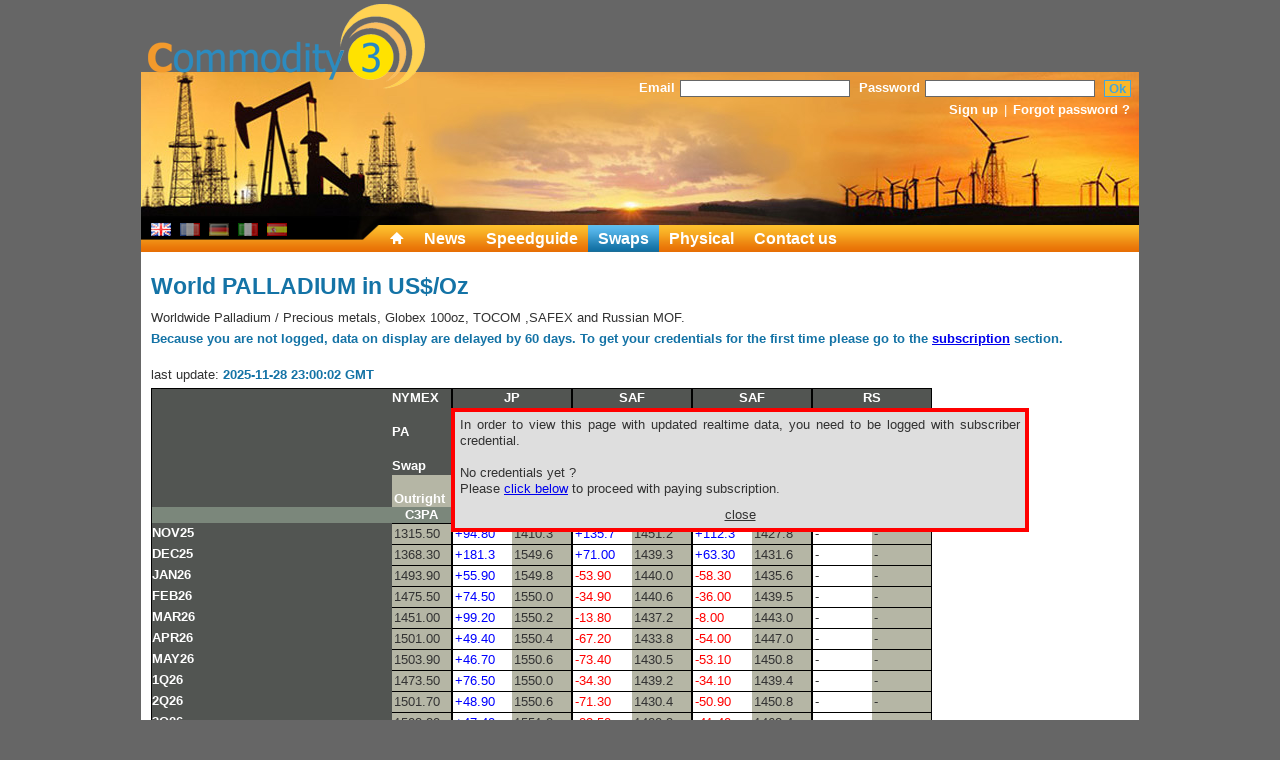

--- FILE ---
content_type: text/html; charset=UTF-8
request_url: https://www.commodity3.com/swaps/60/world-palladium-in-us$-oz
body_size: 8590
content:
<!DOCTYPE html PUBLIC "-//W3C//DTD XHTML 1.0 Transitional//EN" "http://www.w3.org/TR/xhtml1/DTD/xhtml1-transitional.dtd">
<html xmlns="http://www.w3.org/1999/xhtml">
	<head>
		<meta http-equiv="Content-Type" content="text/html; charset=utf-8" />
		<meta name="google-site-verification" content="lNu5a3ALFA4J01SCCUvRO330IJuafQd1MxDN151Lo0E" />
		<title>World PALLADIUM in US$/Oz | Commodity3.com</title>
		<meta name="description" content="Worldwide Palladium / Precious metals, Globex 100oz, TOCOM ,SAFEX and Russian MOF" />
		<meta name="keywords" content="Palladium" />
		<meta name="author" content="Commodity 3" />
		<meta name="copyright" content="Commodity 3" />
				<link rel="stylesheet" type="text/css" href="/stylesheets/style.css" />
		<link rel="stylesheet" type="text/css" href="/stylesheets/datePicker.css" />
		<link rel="shortcut icon" href="/favicon.ico">
		<script src="/javascript/jquery-1.5.1.min.js" type="text/javascript"></script>
		<script src="/javascript/date.js" type="text/javascript"></script>
		<script src="/javascript/datePicker.js" type="text/javascript"></script>

				<link rel="stylesheet" type="text/css" href="/stylesheets/thickbox.css" />
		<script type="text/javascript" src="/javascript/thickbox.js"></script>
		<script src="/javascript/jq.js" type="text/javascript"></script>
							<base href="https://www.commodity3.com/">
	</head>
	<body>
				<div id="header">
			<div id="contentLogo">
				<a href="https://www.commodity3.com/"><img id="commodity3" src="/images/logo.png" title="Commodity 3" alt="Commodity 3" width="277" height="85"/></a>
				<div id="userAccount">
									<form id="userConnect" method="post" action="/login">
						<fieldset>
							<div>
								<label for="userLogin">Email</label>
								<input type="text" name="userLogin" id="userLogin" value=""/>
								<label for="userPwd">Password</label>
								<input type="password" name="userPwd" id="userPwd" value=""/>
								<input type="submit" id="loginSubmit" name="loginSubmit" value="Ok"/>
							</div>
							<br class="clear"/>
							<div id="userConnectAction">
								<a href="/sign-up">Sign up</a>
								<span class="separateur">|</span>
								<a href="/forgot-password/" id="forgotpwd">Forgot password ?</a>
							</div>
						</fieldset>
					</form>
								</div>
			</div>
			<ul id="flags">
				<li><a href="/en"><img src="images/en.png"></a></li>
				<li><a href="/fr" class="disable"><img src="images/fr.png"></a></li>
				<li><a href="/de" class="disable"><img src="images/de.png"></a></li>
				<li><a href="/it" class="disable"><img src="images/it.png"></a></li>
				<li><a href="/es" class="disable"><img src="images/es.png"></a></li>
			</ul>
			
			<div id="menuTop">
				<ul>
                    <li><a href="/"><img id="pictoHp" src="images/picto-home.png"/></a></li>
					<li class="level1">
						<span >News</span>
						<ul>
													
							<li><a href="/content/41/energy-news" >Energy News</a></li>
													
							<li><a href="/content/44/carbon-&-power-markets-news" >Carbon & Power Markets News</a></li>
													
							<li><a href="/content/45/freight-&-bunkers-news" >Freight & Bunkers News</a></li>
													
							<li><a href="/content/46/grains-seeds-vegoils-meals-softs-agri-news" >Grains, Seeds, Vegoils, Meals, Softs, Agri News</a></li>
													
							<li><a href="/content/47/softs-news" >Softs News</a></li>
													
							<li><a href="/content/48/base-&-precious-metals-news" >Base & Precious Metals News</a></li>
												</ul>
					</li>
					<li><a href="/speedguide">Speedguide</a></li>
					<li class="level1">
						<span  class="selected">Swaps</span>
						<ul>
																									
																																												<li>
									<span class="selected">OIL PRODUCTS</span>
									<ul>
																									<li><a href="/swaps/1/fuel-oil-cst-380-in-us$-mt">FUEL OIL CST 380 in US$/mT</a></li>
																														
																																						<li><a href="/swaps/2/fuel-oil-cst-180-in-us$-mt">FUEL OIL CST 180 in US$/mT</a></li>
																														
																																						<li><a href="/swaps/3/fuel-oil-marine-0.5pct-sul-in-us$-mt">FUEL OIL Marine 0.5% SUL in US$/mT</a></li>
																														
																																						<li><a href="/swaps/4/mogas-in-us$-mt">MOGAS in US$/mT</a></li>
																														
																																						<li><a href="/swaps/5/gasoil-heating-oil-in-us$-mt">GASOIL / Heating oil in US$/mT</a></li>
																														
																																						<li><a href="/swaps/6/diesel-ulsd-in-us$-mt">DIESEL ULSD in US$/mT</a></li>
																														
																																						<li><a href="/swaps/7/jet-fuel-kerosene-in-us$-mt">JET FUEL Kerosene in US$/mT</a></li>
																														
																																						<li><a href="/swaps/8/naphtha-in-us$-mt">NAPHTHA in US$/mT</a></li>
																														
																																						<li><a href="/swaps/27/lpg-propane">LPG Propane </a></li>
																														
																																						<li><a href="/swaps/87/brent-dubai-murban-canada-in-us$-bbl">BRENT / DUBAI / MURBAN / CANADA in US$/bbl</a></li>
																														
																																						<li><a href="/swaps/88/wti-loop-houston-wts-lls-mars-bakken-in-us$-bbl">WTI / LOOP / HOUSTON / WTS / LLS / MARS / BAKKEN in US$/bbl</a></li>
																														
																																													</ul>
								</li>
																<li>
									<span class="selected">ENERGIES</span>
									<ul>
																									<li><a href="/swaps/9/power-west-eu-baseload-in-eur-mwh">POWER - West EU BASEload in EUR/MWh</a></li>
																														
																																						<li><a href="/swaps/10/power-west-eu-peakload-in-eur-mwh">POWER - West EU PEAKload in EUR/MWh</a></li>
																														
																																						<li><a href="/swaps/11/power-east-eu-baseload-in-eur-mwh">POWER - East EU BASEload in EUR/MWh</a></li>
																														
																																						<li><a href="/swaps/12/power-east-eu-peakload-in-eur-mwh">POWER - East EU PEAKload in EUR/MWh</a></li>
																														
																																						<li><a href="/swaps/16/power-australian-baseload-in-aud-mwh">POWER - Australian Baseload in AUD/MWh</a></li>
																														
																																						<li><a href="/swaps/17/power-australian-peakload-in-aud-mwh">POWER - Australian Peakload in AUD/MWh</a></li>
																														
																																						<li><a href="/swaps/18/natgas-west-eu-composite's-natgas-in-eur-mwh">NATGAS - West EU Composite's NatGas in EUR/MWh</a></li>
																														
																																						<li><a href="/swaps/19/natgas-lng-nwe-japan-korea-in-$-mmbtu">NATGAS - LNG NWE JAPAN KOREA in $/Mmbtu</a></li>
																														
																																						<li><a href="/swaps/25/coal-world-steam-coal--in-us$-mt">COAL - World Steam Coal   in US$/mT</a></li>
																														
																																						<li><a href="/swaps/26/coal-world-coke-metal-coal--in-us$-mt">COAL - World Coke / Metal Coal   in US$/mT </a></li>
																														
																																													</ul>
								</li>
																<li>
									<span class="selected">MISCELLANEOUS</span>
									<ul>
																									<li><a href="/swaps/24/forex-calendar-swap-assessments">FOREX - Calendar swap assessments</a></li>
																														
																																						<li><a href="/swaps/69/dairy-products-in-us$-mt">DAIRY PRODUCTS in US$/mT</a></li>
																														
																																						<li><a href="/swaps/70/dairy-products-in-eur-mt">DAIRY PRODUCTS in EUR/mT</a></li>
																														
																																													</ul>
								</li>
																<li>
									<span class="selected">FREIGHT</span>
									<ul>
																									<li><a href="/swaps/30/bunker-in-us$-mt">BUNKER in US$/mT</a></li>
																														
																																						<li><a href="/swaps/31/tanker-time-charter-in-$-day">TANKER Time Charter in $/day</a></li>
																														
																																						<li><a href="/swaps/32/tanker-td1-to-td3-in-$-mt">TANKER TD1 to TD3 in $/mT</a></li>
																														
																																						<li><a href="/swaps/33/tanker-td4-to-td6-in-$-mt">TANKER TD4 to TD6 in $/mT</a></li>
																														
																																						<li><a href="/swaps/34/tanker-td7-&-td9-in-$-mt">TANKER TD7 & TD9 in $/mT</a></li>
																														
																																						<li><a href="/swaps/35/tanker-td10-&-td25-in-$-mt">TANKER TD10 & TD25 in $/mT</a></li>
																														
																																						<li><a href="/swaps/36/tanker-tc1-to-tc18-clean-in-$-mt">TANKER TC1 to TC18 Clean in $/mT</a></li>
																														
																																						<li><a href="/swaps/37/dry-bulk-time-charter-in-$-day">DRY BULK Time Charter in $/day</a></li>
																														
																																						<li><a href="/swaps/38/capesize-c2-to-c12-in-$-mt">CAPESIZE C2 to C12 in $/mT</a></li>
																														
																																						<li><a href="/swaps/39/panamax-p1a-to-p8-in-$-mt">PANAMAX P1a to P8 in $/mT</a></li>
																														
																																						<li><a href="/swaps/40/supramax-s2-to-s4a-in-$-mt">SUPRAMAX S2 to S4a in $/mT</a></li>
																														
																																						<li><a href="/swaps/41/handysize-hs2-to-hs5-in-$-mt">HANDYSIZE HS2 to HS5 in $/mT</a></li>
																														
																																						<li><a href="/swaps/42/handysize-dry-bulk-in-$-mt">HANDYSIZE Dry Bulk in $/mT</a></li>
																														
																																													</ul>
								</li>
																<li>
									<span class="selected">GRAINS & SEEDS</span>
									<ul>
																									<li><a href="/swaps/48/vegoils-soya-rapeseed-in-$-mt">VEGOILS Soya Rapeseed in $/mT</a></li>
																														
																																						<li><a href="/swaps/49/vegoils-palm-oil-in-us$-mt">VEGOILS PALM OIL in US$/mT</a></li>
																														
																																						<li><a href="/swaps/72/barley-world-in-us$-mt">BARLEY WORLD in US$/mT</a></li>
																														
																																						<li><a href="/swaps/73/corn-maize-world-in-us$-mt">CORN / MAIZE WORLD in US$/mT</a></li>
																														
																																						<li><a href="/swaps/80/soybeans-world-in-us$-mt">SOYBEANS WORLD in US$/mT</a></li>
																														
																																						<li><a href="/swaps/92/hard-wheat-world-in-us$-mt">HARD WHEAT WORLD in US$/mT</a></li>
																														
																																						<li><a href="/swaps/93/milling-wheat-world-in-us$-mt">MILLING WHEAT WORLD in US$/mT</a></li>
																														
																																						<li><a href="/swaps/94/feedwheat-world-in-us$-mt">FEEDWHEAT WORLD in US$/mT</a></li>
																														
																																						<li><a href="/swaps/95/rapeseed-world-in-us$-mt">RAPESEED WORLD in US$/mT</a></li>
																														
																																													</ul>
								</li>
																<li>
									<span class="selected">RENEWABLES</span>
									<ul>
																									<li><a href="/swaps/28/cer-eua-co2-emission">CER / EUA CO2 Emission</a></li>
																														
																																						<li><a href="/swaps/29/biofuels-fob-ara-rdm-in-$-mt">BIOFUELs Fob ARA/RDM in $/mT</a></li>
																														
																																						<li><a href="/swaps/56/ethanol-in-us$-mt">ETHANOL in US$/mT</a></li>
																														
																																													</ul>
								</li>
																<li>
									<span class="selected">SOFTS</span>
									<ul>
																									<li><a href="/swaps/51/coffee-robusta-in-us$-mt">COFFEE Robusta in US$/mT</a></li>
																														
																																						<li><a href="/swaps/52/coffee-arabica-in-us$-mt">COFFEE Arabica in US$/mT</a></li>
																														
																																						<li><a href="/swaps/54/cocoa-in-us$-mt">COCOA in US$/mT</a></li>
																														
																																						<li><a href="/swaps/55/sugar-in-us$-mt">SUGAR in US$/mT</a></li>
																														
																																						<li><a href="/swaps/57/rubber-in-us$-mt">RUBBER in US$/mT</a></li>
																														
																																													</ul>
								</li>
																<li>
									<span class="selected">METALS</span>
									<ul>
																									<li><a href="/swaps/58/world-gold-in-us$-oz">World GOLD in US$/Oz
</a></li>
																														
																																						<li><a href="/swaps/59/world-silver-in-us$-oz">World SILVER in US$/oz</a></li>
																														
																																						<li><a href="/swaps/60/world-palladium-in-us$-oz">World PALLADIUM in US$/Oz</a></li>
																														
																																						<li><a href="/swaps/61/world-platinum-in-us$-oz">World PLATINUM in US$/Oz</a></li>
																														
																																						<li><a href="/swaps/62/world-copper-in-us$-mt">World COPPER in US$/mT</a></li>
																														
																																						<li><a href="/swaps/63/world-aluminium-in-us$-mt">World ALUMINIUM in US$/mT</a></li>
																														
																																						<li><a href="/swaps/64/world-zinc-&-nickel-in-us$-mt">World ZINC & NICKEL in US$/mT</a></li>
																														
																																						<li><a href="/swaps/65/world-steel-in-us$-mt">World STEEL in US$/mT</a></li>
																														
																																						<li><a href="/swaps/71/world-lead-&-tin-in-us$-mt">World LEAD & TIN in US$/mT</a></li>
																														
																																						<li><a href="/swaps/89/world-iron-ore-in-us$-mt-cobalt-&-molybdene">World IRON ORE in US$/mT, COBALT & MOLYBDENE</a></li>
																																												</ul>
								</li>
												</ul>
					</li>
					<li class="level1">
						<span >Physical</span>
						<ul id="physical">
																									
																																												<li>
									<span class="selected">ENERGY</span>
									<ul>
																									<li><a href="/physical/energybk180/energy-energy-miscellaneous">energy miscellaneous</a></li>
																														
																																						<li><a href="/physical/energybk380/energy-bunker-cash-ifo380">bunker cash ifo380</a></li>
																														
																																						<li><a href="/physical/energybkmgo/energy-bunker-cash-marine-gasoil">bunker cash marine gasoil</a></li>
																														
																																						<li><a href="/physical/energybkuls/energy-bunker-cash-uls-0.5pct">bunker cash uls 0.5%</a></li>
																														
																																						<li><a href="/physical/energycoal/energy-steam-coal-and-capesize">steam coal and capesize</a></li>
																														
																																						<li><a href="/physical/energycrude/energy-crude-oils">crude oils</a></li>
																														
																																						<li><a href="/physical/energyeuara/energy-oil-products-fob-barge-ara">oil products fob barge ara</a></li>
																														
																																						<li><a href="/physical/energyeumed/energy-oil-products-fob-cif-med">oil products fob/cif med</a></li>
																														
																																						<li><a href="/physical/energyeunwe/energy-oil-products-cif-nwe">oil products cif nwe</a></li>
																														
																																						<li><a href="/physical/energysgp/energy-oil-products-singapore">oil products singapore</a></li>
																														
																																						<li><a href="/physical/energyusglf/energy-oil-products-us-gulf">oil products us gulf</a></li>
																														
																																						<li><a href="/physical/energyuslag/energy-uswc-los-angeles-gr3">uswc los angeles gr3</a></li>
																														
																																						<li><a href="/physical/energyusnyh/energy-usac-new-york-harbor">usac new york harbor</a></li>
																														
																																													</ul>
								</li>
																<li>
									<span class="selected">FEEDS</span>
									<ul>
																									<li><a href="/physical/feedsacnf/feeds-world-animal-feeds">world animal feeds</a></li>
																														
																																						<li><a href="/physical/feedsadairy/feeds-world-milks-&-dairies-derivative">world milks & dairies, derivative</a></li>
																														
																																						<li><a href="/physical/feedsafob/feeds-world-ingredients-fob-$-mt">world ingredients fob $/mt</a></li>
																														
																																						<li><a href="/physical/feedsagri/feeds-bio-organic-animal-feeds-eu">bio organic animal feeds eu</a></li>
																														
																																						<li><a href="/physical/feedsalive/feeds-world-live-cattle">world live cattle</a></li>
																														
																																						<li><a href="/physical/feedsaporc/feeds-world-hogs-&-porks">world hogs & porks</a></li>
																														
																																						<li><a href="/physical/feedsatallow/feeds-eu-lard-&-tallow">eu - lard & tallow</a></li>
																														
																																						<li><a href="/physical/feedsbcanada/feeds-canadian-ingredients">canadian ingredients</a></li>
																														
																																						<li><a href="/physical/feedsbfrance/feeds-french-ingredients">french ingredients</a></li>
																														
																																						<li><a href="/physical/feedsbgb/feeds-feeds-british">feeds - british</a></li>
																														
																																						<li><a href="/physical/feedsbgerman/feeds-north-german-ingredients">north german ingredients</a></li>
																														
																																						<li><a href="/physical/feedsbholland/feeds-dutch-rdm-ingredients">dutch rdm ingredients</a></li>
																														
																																						<li><a href="/physical/feedsbindia/feeds-feeds-indian">feeds - indian</a></li>
																														
																																						<li><a href="/physical/feedsbitaly/feeds-italian-ingredients">italian ingredients</a></li>
																														
																																						<li><a href="/physical/feedsbspain/feeds-spanish-ingredients">spanish ingredients</a></li>
																														
																																						<li><a href="/physical/feedsbusa/feeds-u.s.-animal-ingredients">u.s. animal ingredients</a></li>
																														
																																						<li><a href="/physical/feedsbusam/feeds-u.s.-ingredients">u.s. ingredients</a></li>
																														
																																						<li><a href="/physical/feedscbran/feeds-bran-eu-flour-&-pellets">bran, eu flour & pellets</a></li>
																														
																																						<li><a href="/physical/feedscddgs/feeds-d.d.g.s-eu-us-and-cn">d.d.g.s, eu, us and cn</a></li>
																														
																																						<li><a href="/physical/feedscfish/feeds-fishmeal-european">fishmeal, european</a></li>
																														
																																						<li><a href="/physical/feedscpeas/feeds-peas-&-chickpeas-world">peas & chickpeas, world </a></li>
																														
																																													</ul>
								</li>
																<li>
									<span class="selected">FX FERTIL FIBERS</span>
									<ul>
																									<li><a href="/physical/fertil1cotton/fx-fertil-fibers-cotton-fibers-&-seeds">cotton fibers & seeds</a></li>
																														
																																						<li><a href="/physical/fertil1wool/fx-fertil-fibers-wool-fibers-&-yarn">wool fibers & yarn</a></li>
																														
																																						<li><a href="/physical/fertilaforex/fx-fertil-fibers-forex-spot-rates">forex -spot rates</a></li>
																														
																																						<li><a href="/physical/fertildap/fx-fertil-fibers-diammonium-phosphate">diammonium phosphate</a></li>
																														
																																						<li><a href="/physical/fertilnpk/fx-fertil-fibers-n.p.k-fertilizers">n.p.k fertilizers</a></li>
																														
																																						<li><a href="/physical/fertiluan/fx-fertil-fibers-ammonitrate-uan">ammonitrate uan</a></li>
																														
																																						<li><a href="/physical/fertilurea/fx-fertil-fibers-granular-&-prilled-urea">granular & prilled urea</a></li>
																														
																																													</ul>
								</li>
																<li>
									<span class="selected">FREIGHT</span>
									<ul>
																									<li><a href="/physical/freightaasea/freight-sea-freight-container-world">sea freight container world</a></li>
																														
																																						<li><a href="/physical/freightb1nwe/freight-bunker-baltic-n.w.e">bunker baltic/n.w.e</a></li>
																														
																																						<li><a href="/physical/freightb2med/freight-bunker-mediterranee">bunker mediterranee
</a></li>
																														
																																						<li><a href="/physical/freightb3mid/freight-bunker-mid.east-s.africa">bunker mid.east/s.africa</a></li>
																														
																																						<li><a href="/physical/freightb4usa/freight-bunker-north-america">bunker north america</a></li>
																														
																																						<li><a href="/physical/freightb5usg/freight-bunker-caribbean-usg">bunker caribbean/usg</a></li>
																														
																																						<li><a href="/physical/freightb6ltm/freight-bunker-latin-america">bunker latin america</a></li>
																														
																																						<li><a href="/physical/freightb7sea/freight-bunker-far-east-asia-pac">bunker far east asia pac</a></li>
																														
																																						<li><a href="/physical/freightb8sta/freight-bunker-india">bunker india</a></li>
																														
																																						<li><a href="/physical/freightb9aus/freight-bunker-australia-nz">bunker australia nz</a></li>
																														
																																						<li><a href="/physical/freightcapesize/freight-break-bulk-capesize">break/bulk capesize</a></li>
																														
																																						<li><a href="/physical/freightcoaster/freight-sea-freight-coaster-indices">sea freight coaster indices</a></li>
																														
																																						<li><a href="/physical/freighthandyz/freight-break-bulk-handysize">break/bulk handysize</a></li>
																														
																																						<li><a href="/physical/freightpanamax/freight-break-bulk-panamax">break/bulk panamax</a></li>
																														
																																						<li><a href="/physical/freightsupramax/freight-break-bulk-supramax">break/bulk supramax</a></li>
																														
																																						<li><a href="/physical/freighttkc/freight-tanker-clean-$-mt-rates">tanker clean $/mt rates</a></li>
																														
																																						<li><a href="/physical/freighttkcws/freight-tanker-clean-ws-pct">tanker clean ws %</a></li>
																														
																																						<li><a href="/physical/freighttkd/freight-dirty-tanker-$-mt-rate">dirty tanker $/mt rate</a></li>
																														
																																						<li><a href="/physical/freighttkdws/freight-dirty-tanker-ws-pct">dirty tanker ws %</a></li>
																														
																																													</ul>
								</li>
																<li>
									<span class="selected">GRAINS</span>
									<ul>
																									<li><a href="/physical/grainsacnf0/grains-corn-a-origin-cnf-in-usd">corn, a/origin cnf in usd</a></li>
																														
																																						<li><a href="/physical/grainsacnf1/grains-usd-feed-barley-cnf-origins">usd feed barley cnf origins</a></li>
																														
																																						<li><a href="/physical/grainsafob0/grains-corn-a-origin-fob-in-usd">corn, a/origin  fob in usd</a></li>
																														
																																						<li><a href="/physical/grainsafob1/grains-usd-feed-barley-fob">usd feed barley fob</a></li>
																														
																																						<li><a href="/physical/grainsafob2/grains-usd-malting-barley-fob">usd malting barley fob
</a></li>
																														
																																						<li><a href="/physical/grainsagri/grains-bio-organic-europe">bio organic europe</a></li>
																														
																																						<li><a href="/physical/grainsaustralia/grains-australian-grains">australian grains</a></li>
																														
																																						<li><a href="/physical/grainsbenelux/grains-benelux-grains">benelux grains</a></li>
																														
																																						<li><a href="/physical/grainsbritain/grains-british-grains">british grains</a></li>
																														
																																						<li><a href="/physical/grainsbulgaria/grains-bulgaria-romania-grains">bulgaria/romania grains</a></li>
																														
																																						<li><a href="/physical/grainscanada/grains-canadian-grains">canadian grains</a></li>
																														
																																						<li><a href="/physical/grainschina/grains-chinese-grains-and-rice">chinese grains and rice</a></li>
																														
																																						<li><a href="/physical/grainsfrbly/grains-french-feed-barley">french feed barley</a></li>
																														
																																						<li><a href="/physical/grainsfrmalt/grains-malting-barley-french">malting barley, french</a></li>
																														
																																						<li><a href="/physical/grainsfrmaz/grains-french-maize-non-gmo">french maize, non gmo</a></li>
																														
																																						<li><a href="/physical/grainsfrother/grains-european-rye-oat-sorgho">european rye, oat, sorgho</a></li>
																														
																																						<li><a href="/physical/grainsgerman/grains-german-grains">german grains</a></li>
																														
																																						<li><a href="/physical/grainsindia/grains-indian-grains">indian grains</a></li>
																														
																																						<li><a href="/physical/grainsitaly/grains-italian-grains">italian grains</a></li>
																														
																																						<li><a href="/physical/grainsrice/grains-rice-and-paddy">rice and paddy</a></li>
																														
																																						<li><a href="/physical/grainsrussia/grains-russian-grains">russian grains</a></li>
																														
																																						<li><a href="/physical/grainsspain/grains-spanish-grains">spanish grains</a></li>
																														
																																						<li><a href="/physical/grainsukrain/grains-ukrainian-grains">ukrainian grains</a></li>
																														
																																													</ul>
								</li>
																<li>
									<span class="selected">MEALS</span>
									<ul>
																									<li><a href="/physical/mealacnf/meals-usd-meals-cnf-far-east">usd meals cnf far east</a></li>
																														
																																						<li><a href="/physical/mealafob/meals-usd-meals-fob-origins">usd meals fob origins</a></li>
																														
																																						<li><a href="/physical/mealagri/meals-meals-eu-bio-organic">meals, eu bio organic</a></li>
																														
																																						<li><a href="/physical/mealbrape/meals-rapemeal-european">rapemeal, european
</a></li>
																														
																																						<li><a href="/physical/mealcsoya/meals-eu-soymeal">eu soymeal
</a></li>
																														
																																						<li><a href="/physical/mealdhull/meals-eu-soy-husk-hull">eu soy husk/hull
</a></li>
																														
																																						<li><a href="/physical/mealesunf/meals-eu-sunflowermeal">eu sunflowermeal
</a></li>
																														
																																						<li><a href="/physical/mealfpalk/meals-eu-palmkernel-meal">eu palmkernel meal
</a></li>
																														
																																						<li><a href="/physical/mealglins/meals-eu-linseed-meal">eu linseed meal
</a></li>
																														
																																						<li><a href="/physical/mealifish/meals-fishmeal-&-fishoil-european-&-fob-origins">fishmeal & fishoil, european & fob origins
</a></li>
																														
																																						<li><a href="/physical/mealsamerica/meals-us-america-meals">us america meals</a></li>
																														
																																						<li><a href="/physical/mealsargentina/meals-argentinian-meals">argentinian meals</a></li>
																														
																																						<li><a href="/physical/mealscanada/meals-meals-canadian">meals, canadian </a></li>
																														
																																						<li><a href="/physical/mealshina/meals-meals-chinese-oilcakes">meals, chinese oilcakes</a></li>
																														
																																						<li><a href="/physical/mealsindia/meals-meals-indian-oilcakes">meals , indian oilcakes</a></li>
																														
																																						<li><a href="/physical/mealsital/meals-meals-italian-oilcakes">meals, italian oilcakes</a></li>
																														
																																						<li><a href="/physical/mealsspain/meals-meals-spanish-oilcakes">meals, spanish oilcakes</a></li>
																														
																																						<li><a href="/physical/mealsukrain/meals-meals-&-oilcakes-blacksea">meals & oilcakes, blacksea </a></li>
																														
																																													</ul>
								</li>
																<li>
									<span class="selected">METALS</span>
									<ul>
																									<li><a href="/physical/metalsalloy/metals-metal-alloys">metal alloys</a></li>
																														
																																						<li><a href="/physical/metalsbase/metals-metal-bases">metal bases</a></li>
																														
																																						<li><a href="/physical/metalsminor/metals-metal-minor">metal minor</a></li>
																														
																																						<li><a href="/physical/metalsore/metals-metals-ore">metals ore</a></li>
																														
																																						<li><a href="/physical/metalsprc/metals-precious-metals">precious metals</a></li>
																														
																																						<li><a href="/physical/metalsteels/metals-steel">steel</a></li>
																														
																																													</ul>
								</li>
																<li>
									<span class="selected">OILSEEDS</span>
									<ul>
																									<li><a href="/physical/seedsacnf/oilseeds-c&f-ports-a-o-in-usd-mt">c&f ports a/o in usd/mt
</a></li>
																														
																																						<li><a href="/physical/seedsafob/oilseeds-usd-oilseeds-fob-cash-prices">usd oilseeds fob cash prices
</a></li>
																														
																																						<li><a href="/physical/seedsafrica/oilseeds-sesameseeds-african">sesameseeds, african </a></li>
																														
																																						<li><a href="/physical/seedsagri/oilseeds-bio-organic-animal-seeds">bio organic animal seeds</a></li>
																														
																																						<li><a href="/physical/seedsaustralia/oilseeds-australian-oilseeds">australian oilseeds</a></li>
																														
																																						<li><a href="/physical/seedsbenelux/oilseeds-benelux-oilseeds">benelux oilseeds</a></li>
																														
																																						<li><a href="/physical/seedsbulgaria/oilseeds-bulgaria-romania-oilseeds">bulgaria/romania oilseeds</a></li>
																														
																																						<li><a href="/physical/seedscanada/oilseeds-canadian-oilseeds">canadian oilseeds</a></li>
																														
																																						<li><a href="/physical/seedschina/oilseeds-chinese-oilseeds">chinese oilseeds</a></li>
																														
																																						<li><a href="/physical/seedsfrance/oilseeds-french-oilseeds">french oilseeds</a></li>
																														
																																						<li><a href="/physical/seedsgerman/oilseeds-german-rapeseed">german rapeseed </a></li>
																														
																																						<li><a href="/physical/seedsindia/oilseeds-indian-oilseeds">indian oilseeds</a></li>
																														
																																						<li><a href="/physical/seedsrussia/oilseeds-russian-oilseeds">russian oilseeds</a></li>
																														
																																						<li><a href="/physical/seedsukrain/oilseeds-ukrainian-oilseeds">ukrainian oilseeds</a></li>
																														
																																													</ul>
								</li>
																<li>
									<span class="selected">SOFTS</span>
									<ul>
																									<li><a href="/physical/softs2cofara/softs-coffee-arabica">coffee arabica</a></li>
																														
																																						<li><a href="/physical/softs3cofrob/softs-coffee-robusta">coffee robusta</a></li>
																														
																																						<li><a href="/physical/softs4rub/softs-rubber">rubber</a></li>
																														
																																						<li><a href="/physical/softs5tea/softs-tea">tea</a></li>
																														
																																						<li><a href="/physical/softs6potatoes/softs-potatoes">potatoes</a></li>
																														
																																						<li><a href="/physical/softscocoaexr/softs-cocoa-beans-+-ratios-cif-ara-germany">cocoa beans + ratios cif ara-germany</a></li>
																														
																																						<li><a href="/physical/softscocoafob/softs-cocoa-fob-africa">cocoa fob africa</a></li>
																														
																																						<li><a href="/physical/softscocoainx/softs-cocoa-icco-and-ex-dock-usac-indices">cocoa icco and ex-dock usac indices</a></li>
																														
																																						<li><a href="/physical/softsdryinx/softs-dry-fruits-indices">dry fruits indices</a></li>
																														
																																						<li><a href="/physical/softsgumsinx/softs-arabica-gums-indices-africa">arabica gums indices, africa</a></li>
																														
																																						<li><a href="/physical/softshoney/softs-honey-europe">honey, europe</a></li>
																														
																																						<li><a href="/physical/softsorgsinx/softs-oranges-limes-lemons-grapefruits-indices">oranges limes lemons grapefruits  indices</a></li>
																														
																																						<li><a href="/physical/softspiceseu1/softs-aromats-&-herbs-eu-med">aromats & herbs  eu med</a></li>
																														
																																						<li><a href="/physical/softspiceseu2/softs-spices-&-pepper-eu-med">spices & pepper, eu med</a></li>
																														
																																						<li><a href="/physical/softspicesin1/softs-indian-aromats">indian aromats</a></li>
																														
																																						<li><a href="/physical/softspicesin2/softs-spices-&-peppers-india">spices & peppers, india

</a></li>
																														
																																						<li><a href="/physical/softspicespepper/softs-pepper-a-o-origins">pepper, a/o origins</a></li>
																														
																																						<li><a href="/physical/softspicesvanilla/softs-vanilla-a-o-origins">vanilla a/o origins</a></li>
																														
																																						<li><a href="/physical/softssugar/softs-sugar-raw-white">sugar raw - white
</a></li>
																														
																																													</ul>
								</li>
																<li>
									<span class="selected">VEGOILS</span>
									<ul>
																									<li><a href="/physical/vegoilsafob/vegoils-usd-vegoils-fob-origins">usd vegoils fob origins
</a></li>
																														
																																						<li><a href="/physical/vegoilsbeneluxlauric/vegoils-eu-palm-&-lauric-oils">eu palm & lauric oils</a></li>
																														
																																						<li><a href="/physical/vegoilsbeneluxsoft/vegoils-eu-softs-vegoils">eu softs vegoils</a></li>
																														
																																						<li><a href="/physical/vegoilsbiodiesel/vegoils-eu-biodiesel-red-compliant">eu biodiesel red compliant</a></li>
																														
																																						<li><a href="/physical/vegoilsbksea/vegoils-black-sea-vegoils">black sea vegoils</a></li>
																														
																																						<li><a href="/physical/vegoilschina/vegoils-chinese-vegoils">chinese vegoils</a></li>
																														
																																						<li><a href="/physical/vegoilsfrance/vegoils-french-vegoils">french vegoils</a></li>
																														
																																						<li><a href="/physical/vegoilsfrance2/vegoils-french-acid-oils">french acid oils</a></li>
																														
																																						<li><a href="/physical/vegoilsgerman/vegoils-german-vegoils">german vegoils</a></li>
																														
																																						<li><a href="/physical/vegoilsindia/vegoils-indian-vegoils">indian vegoils</a></li>
																														
																																						<li><a href="/physical/vegoilsitaly/vegoils-italian-vegoils">italian vegoils</a></li>
																														
																																						<li><a href="/physical/vegoilsmalaysia/vegoils-palm-vegoils-malaysia">palm vegoils, malaysia</a></li>
																														
																																						<li><a href="/physical/vegoilsolive/vegoils-olive-oil-eu">olive oil eu</a></li>
																														
																																						<li><a href="/physical/vegoilsspain/vegoils-spanish-vegoils">spanish vegoils</a></li>
																														
																																						<li><a href="/physical/vegoilsusa/vegoils-u.s.-vegoils">u.s. vegoils</a></li>
																														
																																													</ul>
								</li>
																<li>
									<span class="selected">WHEAT</span>
									<ul>
																									<li><a href="/physical/wheatacnf/wheat-c&f-ports-a-o-in-usd-mt">c&f ports a/o in usd/mt</a></li>
																														
																																						<li><a href="/physical/wheatafob/wheat-fob-ports-a-o-in-usd-mt">fob ports a/o in usd/mt</a></li>
																														
																																						<li><a href="/physical/wheataustralia/wheat-wheat-australian">wheat, australian</a></li>
																														
																																						<li><a href="/physical/wheatbenelux/wheat-wheat-benelux--&-brazil">wheat, benelux   & brazil</a></li>
																														
																																						<li><a href="/physical/wheatbulgaria/wheat-wheat-bulgaria-romania">wheat, bulgaria/romania </a></li>
																														
																																						<li><a href="/physical/wheatcanada/wheat-wheat-&-durum-canadian">wheat & durum, canadian </a></li>
																														
																																						<li><a href="/physical/wheatchina/wheat-wheat-chinese-milling">wheat, chinese milling</a></li>
																														
																																						<li><a href="/physical/wheatengland/wheat-wheat-english-milling">wheat, english milling</a></li>
																														
																																						<li><a href="/physical/wheatfrdurum/wheat-durum-wheat-french">durum wheat, french</a></li>
																														
																																						<li><a href="/physical/wheatfrflat/wheat-french-flat-basis">french flat basis</a></li>
																														
																																						<li><a href="/physical/wheatfrfobflat/wheat-french-fob-flat-basis">french fob flat basis</a></li>
																														
																																						<li><a href="/physical/wheatfrjuly/wheat-french-wheat-july-basis">french wheat july basis</a></li>
																														
																																						<li><a href="/physical/wheatgerman/wheat-german-wheat">german wheat </a></li>
																														
																																						<li><a href="/physical/wheatindia/wheat-wheat-india">wheat, india</a></li>
																														
																																						<li><a href="/physical/wheatitaly/wheat-wheat-italian">wheat, italian </a></li>
																														
																																						<li><a href="/physical/wheatrussia/wheat-wheat-russian">wheat, russian </a></li>
																														
																																						<li><a href="/physical/wheatsagri/wheat-bio-organic-wheat-europe">bio organic wheat europe</a></li>
																														
																																						<li><a href="/physical/wheatspain/wheat-wheat-spanish">wheat, spanish </a></li>
																														
																																						<li><a href="/physical/wheatukrain/wheat-ukrainian-wheat">ukrainian wheat</a></li>
																														
																																						<li><a href="/physical/wheatusgulf/wheat-wheat-us-lakes-&-gulf">wheat, us lakes & gulf </a></li>
																														
																																						<li><a href="/physical/wheatuspnw/wheat-wheat-us-pacific">wheat, us pacific </a></li>
																																												</ul>
								</li>
												</ul>
					</li>
										<li><a href="/contact-us">Contact us</a></li>
				</ul>
			</div>
		</div>		<div id="container">
			<div id="content" class="noMenuLeft">
							<h1>World PALLADIUM in US$/Oz</h1>
	<p class="marginS">Worldwide Palladium / Precious metals, Globex 100oz, TOCOM ,SAFEX and Russian MOF.</p>
	<p><strong>Because you are not logged, data on display are delayed by 60 days. To get your credentials for the first time please go to the <a href="/subscription">subscription</a> section.</strong></p><p class="marginS">last update: <strong>2025-11-28 23:00:02 GMT</strong></p>
<div id="serviceTabConteneur">
	<div id="logMsg">
		In order to view this page with updated realtime data, you need to be logged with subscriber credential.
<br/>
<br/>
No credentials yet ?<br/>
Please <a href="/subscription">click below</a> to proceed with paying subscription.
<span id="closeLogMsg">close</span>	</div>
<div id="serviceTabContenu">
<table id="serviceTab" class="notLogged">
	<thead>
				<tr>
  										<th class="first"></th>
									<th class="second enTete">NYMEX</th>
							  														<th colspan="2" class="center enTete">JP</th>
							  														<th colspan="2" class="center enTete">SAF</th>
							  														<th colspan="2" class="center enTete">SAF</th>
							  														<th colspan="2" class="center enTete">RS</th>
							  					</tr>
				<tr>
  										<th class="first"></th>
									<th class="second enTete">PA</th>
							  														<th colspan="2" class="center enTete">Tokyo Palladium</th>
							  														<th colspan="2" class="center enTete">10 Oz PALLADIUM SAFEX</th>
							  														<th colspan="2" class="center enTete">100 Oz QUANTO PALLADIUM SAFEX</th>
							  														<th colspan="2" class="center enTete">PALLADIUM MOF Moscow </th>
							  					</tr>
				<tr>
  										<th class="first"></th>
									<th class="second enTete">Swap</th>
							  														<th colspan="2" class="center enTete">TOCOM</th>
							  														<th colspan="2" class="center enTete">Ddp South Africa</th>
							  														<th colspan="2" class="center enTete">Ddp South Africa</th>
							  														<th colspan="2" class="center enTete">Ddp Russia</th>
							  					</tr>
				<tr>
  										<th class="first"></th>
									<th class="second col2"></th>
							  														<th class="col1">PA</th>
				<th class="col2">$/oz</th>
							  														<th class="col1">PA</th>
				<th class="col2">$/Oz</th>
							  														<th class="col1">PA</th>
				<th class="col2">$/Oz</th>
							  														<th class="col1">PA</th>
				<th class="col2">$/Oz</th>
							  					</tr>
				<tr>
  										<th class="first"></th>
									<th class="second col2">Outright</th>
							  														<th class="col1">Basis</th>
				<th class="col2">Outright</th>
							  														<th class="col1">Basis</th>
				<th class="col2">Outright</th>
							  														<th class="col1">Basis</th>
				<th class="col2">Outright</th>
							  														<th class="col1">Basis</th>
				<th class="col2">Outright</th>
							  					</tr>
				<tr>
  										<th class="first code"></th>
									<th class="second code">C3PA</th>
							  														<th colspan="2" class="code">TPA</th>
							  														<th colspan="2" class="code">PALL</th>
							  														<th colspan="2" class="code">QPAL</th>
							  														<th colspan="2" class="code">MPD</th>
							  					</tr>
			</thead>
	<tbody>
			<tr>
								<th>NOV25</th>
						<td class="alterne">																			1315.50
																	</td>
																							<td  class="positif">+94.80</td>
						<td class="noBorderLeft alterne">1410.3</td>
																																<td  class="positif">+135.7</td>
						<td class="noBorderLeft alterne">1451.2</td>
																																<td  class="positif">+112.3</td>
						<td class="noBorderLeft alterne">1427.8</td>
																																<td>-</td>
						<td class="noBorderLeft alterne">-</td>
																</tr>
			<tr>
								<th>DEC25</th>
						<td class="alterne">																			1368.30
																	</td>
																							<td  class="positif">+181.3</td>
						<td class="noBorderLeft alterne">1549.6</td>
																																<td  class="positif">+71.00</td>
						<td class="noBorderLeft alterne">1439.3</td>
																																<td  class="positif">+63.30</td>
						<td class="noBorderLeft alterne">1431.6</td>
																																<td>-</td>
						<td class="noBorderLeft alterne">-</td>
																</tr>
			<tr>
								<th>JAN26</th>
						<td class="alterne">																			1493.90
																	</td>
																							<td  class="positif">+55.90</td>
						<td class="noBorderLeft alterne">1549.8</td>
																																<td class="negatif">-53.90</td>
						<td class="noBorderLeft alterne">1440.0</td>
																																<td class="negatif">-58.30</td>
						<td class="noBorderLeft alterne">1435.6</td>
																																<td>-</td>
						<td class="noBorderLeft alterne">-</td>
																</tr>
			<tr>
								<th>FEB26</th>
						<td class="alterne">																			1475.50
																	</td>
																							<td  class="positif">+74.50</td>
						<td class="noBorderLeft alterne">1550.0</td>
																																<td class="negatif">-34.90</td>
						<td class="noBorderLeft alterne">1440.6</td>
																																<td class="negatif">-36.00</td>
						<td class="noBorderLeft alterne">1439.5</td>
																																<td>-</td>
						<td class="noBorderLeft alterne">-</td>
																</tr>
			<tr>
								<th>MAR26</th>
						<td class="alterne">																			1451.00
																	</td>
																							<td  class="positif">+99.20</td>
						<td class="noBorderLeft alterne">1550.2</td>
																																<td class="negatif">-13.80</td>
						<td class="noBorderLeft alterne">1437.2</td>
																																<td class="negatif">-8.00</td>
						<td class="noBorderLeft alterne">1443.0</td>
																																<td>-</td>
						<td class="noBorderLeft alterne">-</td>
																</tr>
			<tr>
								<th>APR26</th>
						<td class="alterne">																			1501.00
																	</td>
																							<td  class="positif">+49.40</td>
						<td class="noBorderLeft alterne">1550.4</td>
																																<td class="negatif">-67.20</td>
						<td class="noBorderLeft alterne">1433.8</td>
																																<td class="negatif">-54.00</td>
						<td class="noBorderLeft alterne">1447.0</td>
																																<td>-</td>
						<td class="noBorderLeft alterne">-</td>
																</tr>
			<tr>
								<th>MAY26</th>
						<td class="alterne">																			1503.90
																	</td>
																							<td  class="positif">+46.70</td>
						<td class="noBorderLeft alterne">1550.6</td>
																																<td class="negatif">-73.40</td>
						<td class="noBorderLeft alterne">1430.5</td>
																																<td class="negatif">-53.10</td>
						<td class="noBorderLeft alterne">1450.8</td>
																																<td>-</td>
						<td class="noBorderLeft alterne">-</td>
																</tr>
			<tr>
								<th>1Q26</th>
						<td class="alterne">																			1473.50
																	</td>
																							<td  class="positif">+76.50</td>
						<td class="noBorderLeft alterne">1550.0</td>
																																<td class="negatif">-34.30</td>
						<td class="noBorderLeft alterne">1439.2</td>
																																<td class="negatif">-34.10</td>
						<td class="noBorderLeft alterne">1439.4</td>
																																<td>-</td>
						<td class="noBorderLeft alterne">-</td>
																</tr>
			<tr>
								<th>2Q26</th>
						<td class="alterne">																			1501.70
																	</td>
																							<td  class="positif">+48.90</td>
						<td class="noBorderLeft alterne">1550.6</td>
																																<td class="negatif">-71.30</td>
						<td class="noBorderLeft alterne">1430.4</td>
																																<td class="negatif">-50.90</td>
						<td class="noBorderLeft alterne">1450.8</td>
																																<td>-</td>
						<td class="noBorderLeft alterne">-</td>
																</tr>
			<tr>
								<th>3Q26</th>
						<td class="alterne">																			1503.80
																	</td>
																							<td  class="positif">+47.40</td>
						<td class="noBorderLeft alterne">1551.2</td>
																																<td class="negatif">-83.50</td>
						<td class="noBorderLeft alterne">1420.3</td>
																																<td class="negatif">-41.40</td>
						<td class="noBorderLeft alterne">1462.4</td>
																																<td>-</td>
						<td class="noBorderLeft alterne">-</td>
																</tr>
			<tr>
								<th>4Q26</th>
						<td class="alterne">																			1485.50
																	</td>
																							<td  class="positif">+66.20</td>
						<td class="noBorderLeft alterne">1551.7</td>
																																<td>-</td>
						<td class="noBorderLeft alterne">-</td>
																																<td class="negatif">-11.50</td>
						<td class="noBorderLeft alterne">1474.0</td>
																																<td>-</td>
						<td class="noBorderLeft alterne">-</td>
																</tr>
			<tr>
								<th>1Q27</th>
						<td class="alterne">																			1499.30
																	</td>
																							<td  class="positif">+52.90</td>
						<td class="noBorderLeft alterne">1552.2</td>
																																<td>-</td>
						<td class="noBorderLeft alterne">-</td>
																																<td>-</td>
						<td class="noBorderLeft alterne">-</td>
																																<td>-</td>
						<td class="noBorderLeft alterne">-</td>
																</tr>
			<tr>
								<th>2025</th>
						<td class="alterne">																			1341.90
																	</td>
																							<td  class="positif">+138.0</td>
						<td class="noBorderLeft alterne">1479.9</td>
																																<td  class="positif">+103.3</td>
						<td class="noBorderLeft alterne">1445.2</td>
																																<td  class="positif">+87.80</td>
						<td class="noBorderLeft alterne">1429.7</td>
																																<td>-</td>
						<td class="noBorderLeft alterne">-</td>
																</tr>
			<tr>
								<th>2026</th>
						<td class="alterne">																			1491.10
																	</td>
																							<td  class="positif">+59.80</td>
						<td class="noBorderLeft alterne">1550.9</td>
																																<td class="negatif">-61.10</td>
						<td class="noBorderLeft alterne">1430.0</td>
																																<td class="negatif">-34.50</td>
						<td class="noBorderLeft alterne">1456.6</td>
																																<td>-</td>
						<td class="noBorderLeft alterne">-</td>
																</tr>
			<tr>
								<th>2027</th>
						<td class="alterne">																			1513.50
																	</td>
																							<td  class="positif">+39.20</td>
						<td class="noBorderLeft alterne">1552.7</td>
																																<td>-</td>
						<td class="noBorderLeft alterne">-</td>
																																<td>-</td>
						<td class="noBorderLeft alterne">-</td>
																																<td>-</td>
						<td class="noBorderLeft alterne">-</td>
																</tr>
			<tr>
								<th>2028</th>
						<td class="alterne">									-
								</td>
																							<td>-</td>
						<td class="noBorderLeft alterne">-</td>
																																<td>-</td>
						<td class="noBorderLeft alterne">-</td>
																																<td>-</td>
						<td class="noBorderLeft alterne">-</td>
																																<td>-</td>
						<td class="noBorderLeft alterne">-</td>
																</tr>
			<tr>
								<th>2029</th>
						<td class="alterne">									-
								</td>
																							<td>-</td>
						<td class="noBorderLeft alterne">-</td>
																																<td>-</td>
						<td class="noBorderLeft alterne">-</td>
																																<td>-</td>
						<td class="noBorderLeft alterne">-</td>
																																<td>-</td>
						<td class="noBorderLeft alterne">-</td>
																</tr>
		</tbody>
</table>
<table id="serviceTabCopy" class="notLogged">
	<thead>
		<tr>
			<th class="first"></th>
		</tr>
		<tr>
			<th class="first code">&nbsp;</th>
		</tr>
	</thead>
	<tbody>
			<tr>
								<th>NOV25</th>
																											</tr>
			<tr>
								<th>DEC25</th>
																											</tr>
			<tr>
								<th>JAN26</th>
																											</tr>
			<tr>
								<th>FEB26</th>
																											</tr>
			<tr>
								<th>MAR26</th>
																											</tr>
			<tr>
								<th>APR26</th>
																											</tr>
			<tr>
								<th>MAY26</th>
																											</tr>
			<tr>
								<th>1Q26</th>
																											</tr>
			<tr>
								<th>2Q26</th>
																											</tr>
			<tr>
								<th>3Q26</th>
																											</tr>
			<tr>
								<th>4Q26</th>
																											</tr>
			<tr>
								<th>1Q27</th>
																											</tr>
			<tr>
								<th>2025</th>
																											</tr>
			<tr>
								<th>2026</th>
																											</tr>
			<tr>
								<th>2027</th>
																											</tr>
			<tr>
								<th>2028</th>
																											</tr>
			<tr>
								<th class="last">2029</th>
																											</tr>
		</tbody>
</table>
</div>
</div>						</div>
								<br class="clear"/>
		</div>
				<div id="footer">
			<ul>
									
					<li><a href="/content/2/disclaimer">Disclaimer</a></li>
									
					<li><a href="/content/3/terms-of-use">Terms of use</a></li>
									
					<li><a href="/content/4/selling-conditions">Selling conditions</a></li>
									
					<li><a href="/content/40/about-us">About us</a></li>
							</ul>
		</div>			
		<script type="text/javascript">
		  var _gaq = _gaq || [];
		  _gaq.push(['_setAccount', 'UA-21208557-1']);
		  _gaq.push(['_trackPageview']);

		  (function() {
		    var ga = document.createElement('script'); ga.type = 'text/javascript'; ga.async = true;
		    ga.src = ('https:' == document.location.protocol ? 'https://ssl' : 'http://www') + '.google-analytics.com/ga.js';
		    var s = document.getElementsByTagName('script')[0]; s.parentNode.insertBefore(ga, s);
		  })();
		</script>
		<!--
		<script type="text/javascript">
			var gaJsHost = (("https:" == document.location.protocol) ? "https://ssl." : "http://www.");
			document.write(unescape("%3Cscript src='" + gaJsHost + "google-analytics.com/ga.js' type='text/javascript'%3E%3C/script%3E"));
		</script>
		<script type="text/javascript">
			try {
				var pageTracker = _gat._getTracker("UA-21208557-1");
				pageTracker._trackPageview();
			}
			catch(err) {}
		</script>
		-->
		
		<script defer src="https://static.cloudflareinsights.com/beacon.min.js/vcd15cbe7772f49c399c6a5babf22c1241717689176015" integrity="sha512-ZpsOmlRQV6y907TI0dKBHq9Md29nnaEIPlkf84rnaERnq6zvWvPUqr2ft8M1aS28oN72PdrCzSjY4U6VaAw1EQ==" data-cf-beacon='{"version":"2024.11.0","token":"6b4462942dde4168a4fa6d60269a15b1","r":1,"server_timing":{"name":{"cfCacheStatus":true,"cfEdge":true,"cfExtPri":true,"cfL4":true,"cfOrigin":true,"cfSpeedBrain":true},"location_startswith":null}}' crossorigin="anonymous"></script>
</body>
</html>

--- FILE ---
content_type: application/javascript
request_url: https://www.commodity3.com/javascript/jq.js
body_size: 2512
content:
$.noConflict();
jQuery(document).ready(function($){
	//menu d�roulant top
	var menuTopLi = $("#menuTop").find("li.level1");
	menuTopLi.find("span").click(function(){
		//on cache les autres menu de niveau 1 ouvert
		var ulVisible = menuTopLi.find("ul:visible");
		var formVisible = menuTopLi.find("form:visible");
		//ulVisible.append(menuTopLi.find("form"));
		//@todo: optimiser le test ci-dessous car je n'ai pas la doc jquery dans le train....
		if( (ulVisible && (ulVisible.parent().children(0).html()!=$(this).html())) ){
			ulVisible.hide();
			if($(this).next("ul").length!=0)
				formVisible.hide();
			}
		nextElement = $(this).next();
		if(nextElement){
			nextElement.toggle();
			nextElement.find("li").hover(function(){
				$(this).find("ul").show();
				},function(){
				$(this).find("ul").hide();
				});
			}
		});

	if($("#submitCaForm").length!=0){
        $("#submitCaForm").submit();
        console.log("submit");
    }

	//tableaux des services
	var serviceTabConteneur = $("#serviceTabConteneur");
	if(serviceTabConteneur.length!=0){
		setTimeout("refresh()",600000);

		//affichage du div si pas loggu�
		var serviceLogMsg = serviceTabConteneur.find("#logMsg");
		if(serviceLogMsg.length!=0){
			serviceLogMsg.show();
			serviceLogMsg.find("#closeLogMsg").bind("click",function(){
				$(this).parent().hide();
			});
		}


		//taille automatique du tableau
		var conteneurTab = serviceTabConteneur.find("#serviceTabContenu");
		var serviceTab = conteneurTab.find('#serviceTab');
		var widthStyle = 'width:'+serviceTab.width()+'px';
		var heightStyle = 'height:'+serviceTab.height()+'px';
		var style = widthStyle+';'+heightStyle;
		conteneurTab.attr('style',style);

		//scroll du tableau
		var serviceTabThFirst = $("#serviceTab").find('th.first:not(.code)');//conteneurTab.find('#serviceTab thead tr th.first:not(.code)');
		var heightCell = 0;
		serviceTabThFirst.each(function(i,e){
			heightCell+=$(this).innerHeight();
			});
		var heightStyleCell = 'height:'+heightCell+'px';
		//console.log(heightStyleCell);
		serviceTabConteneur.bind('scroll',function(e){
			var scrollPos = e.target.scrollLeft;
			if(scrollPos>1){
				var absolutePos = 'left:'+scrollPos+'px';
				$("#serviceTabCopy").find('thead tr:first th').attr('style',heightStyleCell);
				$("#serviceTabCopy").attr('style',absolutePos);
				$("#serviceTabCopy").show();
				}
			else
				$("#serviceTabCopy").hide();
		});
	}

	//tableau des prix physiques
	var physicalTabConteneur = $("#physicalTabConteneur");
	if(physicalTabConteneur.length!=0){
		//refresh automatique du tableau sayf celui des instruments (afin de ne pas renvoyer le formulaire automatiquement
		if(!$(this).has(".noAutoRefresh"))
			setTimeout("refresh()",600000);

		//affichage du div si pas loggu�
		var physicalLogMsg = physicalTabConteneur.find("#logMsg");
		if(physicalLogMsg.length!=0){
			physicalLogMsg.show();
			physicalLogMsg.find("#closeLogMsg").bind("click",function(){
				$(this).parent().hide();
			});
		}

		//affichage de la fenetre sur clique des faux liens
		physicalTabConteneur.find("a.linkLike").click(function(e){
			logMsgGraphic = physicalTabConteneur.find("#logMsgGraphic");
			console.log(e);
			offsetTop = e.pageY-380;
			logMsgGraphic.attr("style","top:"+offsetTop+"px");
			logMsgGraphic.show();
			logMsgGraphic.find("#closeLogMsgGraphic").bind("click",function(){
				$(this).parent().hide();
				});
			return false;
		})
	}

	//javascript formulaire abonnement
	var subscriptionForm = $("#subscription");
	if(subscriptionForm.length!=0){

		$("#subscriptionLanguage").change(function(){
			//on d�termine la bonne langue vers laquelle rediriger
			if($(this).val() == 'FR')
				action = "/registration";
			else if($(this).val() === 'IT')
				action = "/registration";
			else if($(this).val() === 'ES')
				action = "/registration";
			else if($(this).val() === 'DE')
				action = "/registration";
			else{
				action = "/registration";
			}
			//pbm pour modifier l'attribut action en jquery....
			$("#actionForm").val("changeLangage");
			subscriptionForm.get(0).setAttribute('action',action);
			subscriptionForm.submit();
		});
		/*
		$("#subscriptionPayedAccount").click(function(){
			$('#facturation').toggle();
			if($(this).is(':checked'))
			{
				$(".none").attr('class','required');
			}
			else
			{
				$(".required").attr('class','none');
			}

			if($(this).is(':checked'))
			{
				$("#subscriptionAddressFacturation").html($("#subscriptionAddress").val());
				$("#subscriptionCityFacturation").val($("#subscriptionCity").val());
				$("#subscriptionPostalCodeFacturation").val($("#subscriptionPostalCode").val());
				$("#subscriptionCountryIdFacturation").val($("#subscriptionCountryId").val());
				$(".none").attr('class','required');
			}
			else
			{
				$("#subscriptionAddressFacturation").html('');
				$("#subscriptionCityFacturation").val('');
				$("#subscriptionPostalCodeFacturation").val('');
				$("#subscriptionCountryIdFacturation").val(0);
				$(".required").attr('class','none');
			}
		});
		*/

		var subscriptionChangePwdCb = subscriptionForm.find("#subscriptionChangePwd");
		var subscriptionChangePwd = subscriptionForm.find("#changePwd");
		if(subscriptionChangePwdCb.is(':checked'))
			subscriptionChangePwd.show();
		subscriptionChangePwdCb.click(function(){
			subscriptionChangePwd.slideToggle();
			subscriptionForm.find("#subscriptionPassword").attr('value','');
			subscriptionForm.find("#subscriptionConfirmPassword").attr('value','');
		});
	}

	//payement
	var subscriptionOrder = $("#subscriptionOrder");
	console.log(subscriptionOrder);
	if (subscriptionOrder.length!=0){
		$(".transactionType").click(function(){
			var basketData = $("#basketData");
			$.post(
				"./ajax/displayTotal.php",
				{ transactionType: ""+$(this).val(),  currency: ""+basketData.find('#subscriptionCurrency').val()+"", country: ""+$('#countryId').val()+"" },
				function(data){
					if(data!='')
						basketData.html(data);
	   				}
	   			);
		});
	}

	//speedguide
	var speedGuide = $("#speedGuide");
	if (speedGuide.length!=0){
		//etat du user (si il est loggu� ou non)
		//@todo: liens tjs apparent => a voir si on vire pas cela par la suite
		var isUserLoged = speedGuide.find("#isUserLoged").attr("value");
		//var isUserLoged = 1;

		//definit l'offset de pagination par d�faut
		var sgInit = 0;
		// traitement des listes d�roulantes
		var selectSpeedGuide = speedGuide.find("select");
		selectSpeedGuide.change(function(){
			//on m�morise l'id du select qui a chang� ainsi que la valeur
			var changeSelectId = $(this).attr("id");
			//recupere l'offset de pagination: on soustrait 1 car la pagination commence � 1 et non 0
			sgInit = speedGuide.find(".sgInit").attr("value");

			var selectIds = new Array();
			var selectValues = new Array();
			//r�cup�re les valeurs de chaque select: on inclut pas le select de la liste d�roulante de pagination
			selectSpeedGuide.not(".sgInit").each(function(i,e){
				var idTemp = $(this).attr("id");
				selectIds[i] = idTemp;
				selectValues[i] = this.value;
				});
			//reg�n�re les listes d�roulantes
			selectSpeedGuide.not(".sgInit").each(function(i,e){
				var currentSelectId = $(this).attr("id");
				var currentSelectValue = this.value;
				//reg�n�re la liste d�roulante en fonction des valeurs trouv�es
				$.post(
					"./ajax/speedGuideSearch.php",
					{ type: "setOptions", currentSelectId: ""+currentSelectId+"", currentSelectValue: ""+currentSelectValue+"",  selectIds: ""+selectIds+"", selectValues: ""+selectValues+"" },
					function(data){
						speedGuide.find("#"+currentSelectId).html(data);
		   				}
		   			);
		   		if(currentSelectId == changeSelectId){
					//RAZ de la pagination
					if(sgInit!=0)
						sgInit = 0;
		   			}
				});
			//d�termine le nbre de r�sultats trouv�s
			var sgNbResult = speedGuide.find("#sgNbResult");
			$.post(
				"./ajax/speedGuideSearch.php",
				{ type: "getNbResult", selectIds: ""+selectIds+"", selectValues: ""+selectValues+"", sgInit: ""+sgInit+"" },
				function(data){
					sgNbResult.html(data);
					sgNbResult.show();
					sgNbResult.find(".sgInit").change(function(){
						//affiche les r�sultats
						var sgListResult = speedGuide.find("#sgListResult");
						$.post(
							"./ajax/speedGuideSearch.php",
							{ type: "getSearchResult", selectIds: ""+selectIds+"", selectValues: ""+selectValues+"", isUserLoged: ""+isUserLoged+"", sgInit: ""+this.value+"" },
							function(data){
									sgListResult.html(data);
									//affichage de la fenetre sur clique des faux liens
									speedGuide.find("a.linkLike").click(function(e){
										var sgLogMsg = speedGuide.find("#logMsg");
										var offsetTop = e.pageY-80;
										sgLogMsg.attr("style","top:"+offsetTop+"px");
										sgLogMsg.show();
										sgLogMsg.find("#closeLogMsg").bind("click",function(){
											$(this).parent().hide();
											});
										return false;
									});
				   				}
				   			);
						});
	   				}
	   			);
			//affiche les r�sultats
			var sgListResult = speedGuide.find("#sgListResult");
			$.post(
				"./ajax/speedGuideSearch.php",
				{ type: "getSearchResult", selectIds: ""+selectIds+"", selectValues: ""+selectValues+"", isUserLoged: ""+isUserLoged+"", sgInit: ""+sgInit+"" },
				function(data){
						sgListResult.html(data);
						//affichage de la fenetre sur clique des faux liens
						speedGuide.find("a.linkLike").click(function(e){
							var sgLogMsg = speedGuide.find("#logMsg");
							var offsetTop = e.pageY-80;
							sgLogMsg.attr("style","top:"+offsetTop+"px");
							sgLogMsg.show();
							sgLogMsg.find("#closeLogMsg").bind("click",function(){
								$(this).parent().hide();
								});
							return false;
						});
	   				}
	   			);
			});
		// le bouton reset
		speedGuide.find("#sgReset").click(function(){
			var selectIds = new Array();
			var selectValues = new Array();
			//r�cup�re les valeurs de chaque select
			selectSpeedGuide.each(function(i,e){
				selectIds[i] = $(this).attr("id");
				selectValues[i] = 0;
				});
			//mise � z�ro des listes d�roulantes
			selectSpeedGuide.each(function(i,e){
				var currentSelectId = $(this).attr("id");
				var currentSelectValue = 0;
				//reg�n�re la liste d�roulante en fonction des valeurs trouv�es
				$.post(
					"./ajax/speedGuideSearch.php",
					{ type: "setOptions", currentSelectId: ""+currentSelectId+"", currentSelectValue: ""+currentSelectValue+"",  selectIds: ""+selectIds+"", selectValues: ""+selectValues+"" },
					function(data){
						speedGuide.find("#"+currentSelectId).html(data);
		   				}
		   			);
				});
			//reset du nbre de r�sultats trouv�s
			var sgNbResult = speedGuide.find("#sgNbResult");
			$.post(
				"./ajax/speedGuideSearch.php",
				{ type: "getNbResult", selectIds: ""+selectIds+"", selectValues: ""+selectValues+"" },
				function(data){
					sgNbResult.html(data);
					sgNbResult.show();
	   				}
	   			);
			//affiche les r�sultats
			var sgListResult = speedGuide.find("#sgListResult");
			$.post(
				"./ajax/speedGuideSearch.php",
				{ type: "getSearchResult", selectIds: ""+selectIds+"", selectValues: ""+selectValues+"", isUserLoged: ""+isUserLoged+"", sgInit: "0" },
				function(data){
						sgListResult.html(data);
						//affichage de la fenetre sur clique des faux liens
						speedGuide.find("a.linkLike").click(function(e){
							var sgLogMsg = speedGuide.find("#logMsg");
							var offsetTop = e.pageY-80;
							sgLogMsg.attr("style","top:"+offsetTop+"px");
							sgLogMsg.show();
							sgLogMsg.find("#closeLogMsg").bind("click",function(){
								$(this).parent().hide();
								});
							return false;
						});
	   				}
	   			);
			});

			//affichage de la fenetre sur clique des faux liens
			speedGuide.find("a.linkLike").click(function(e){
				var sgLogMsg = speedGuide.find("#logMsg");
				var offsetTop = e.pageY-80;
				sgLogMsg.attr("style","top:"+offsetTop+"px");
				sgLogMsg.show();
				sgLogMsg.find("#closeLogMsg").bind("click",function(){
					$(this).parent().hide();
					});
				return false;
			});
		}

		//date
		$('.date-pick').datePicker();
		$('.date-pick-past').datePicker().dpSetStartDate('01/10/2010');
	});
function refresh(){
	window.location.reload( true );
	}